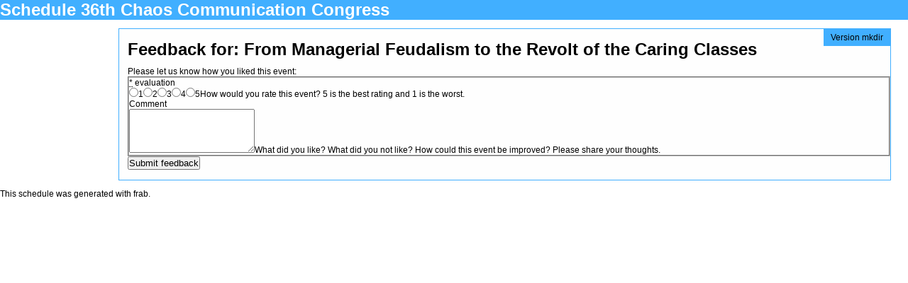

--- FILE ---
content_type: text/html; charset=utf-8
request_url: https://frab.cccv.de/en/36c3/public/events/11241/feedback/new
body_size: 3210
content:
<!DOCTYPE html>
<html>
<head>
<meta content='text/html; charset=utf-8' http-equiv='content-type'>
<title>Feedback | Schedule 36th Chaos Communication Congress
</title>
<link rel="stylesheet" media="screen" href="/assets/public_schedule-3e633ed983329790abfdf915d91867247ceb46c9688fc99855aa5afd905bfe84.css" />
<link rel="stylesheet" media="all" href="/en/36c3/public/schedule/style.css" />
<link rel="stylesheet" media="print" href="/assets/public_schedule_print-19dedf45fe8e5514730b1bd7a82f710f8e06f6b11ca77e5fc56aa37ca47c7848.css" />
</head>
<body>
<div id='wrapper'>
<div id='banner'></div>
<div id='header'>
<h1>Schedule 36th Chaos Communication Congress</h1>
</div>
<div id='navigation'>
<ul>
</ul>

</div>
<div id='main-content'>
<p class='release'>Version mkdir</p>
<h2 class='title'>Feedback for: From Managerial Feudalism to the Revolt of the Caring Classes</h2>
<p>Please let us know how you liked this event:</p>
<form class="simple_form new_event_feedback" id="new_event_feedback" novalidate="novalidate" action="/en/36c3/public/events/11241/feedback" accept-charset="UTF-8" method="post"><input name="utf8" type="hidden" value="&#x2713;" /><input type="hidden" name="authenticity_token" value="2MDd2KdtRCcFF07874hxvI1RSsdpZTlb0MPle0lTVqzSzJ8tRUv4DLXnESZjTqudrvcyD4ilXFl/dWUslYvcLA==" /><fieldset class='inputs'>
<div class="clearfix stringish radio_buttons required event_feedback_rating"><label class="radio_buttons required"><abbr title="required">*</abbr> evaluation</label><div class="input"><input type="hidden" name="event_feedback[rating]" value="" /><span class="radio"><label for="event_feedback_rating_1"><input class="radio_buttons required" type="radio" value="1" name="event_feedback[rating]" id="event_feedback_rating_1" />1</label></span><span class="radio"><label for="event_feedback_rating_2"><input class="radio_buttons required" type="radio" value="2" name="event_feedback[rating]" id="event_feedback_rating_2" />2</label></span><span class="radio"><label for="event_feedback_rating_3"><input class="radio_buttons required" type="radio" value="3" name="event_feedback[rating]" id="event_feedback_rating_3" />3</label></span><span class="radio"><label for="event_feedback_rating_4"><input class="radio_buttons required" type="radio" value="4" name="event_feedback[rating]" id="event_feedback_rating_4" />4</label></span><span class="radio"><label for="event_feedback_rating_5"><input class="radio_buttons required" type="radio" value="5" name="event_feedback[rating]" id="event_feedback_rating_5" />5</label></span><span class="help-block">How would you rate this event? 5 is the best rating and 1 is the worst.</span></div></div>
<div class="clearfix stringish text optional event_feedback_comment"><label class="text optional" for="event_feedback_comment">Comment</label><div class="input"><textarea rows="4" class="text optional" name="event_feedback[comment]" id="event_feedback_comment">
</textarea><span class="help-block">What did you like? What did you not like? How could this event be improved? Please share your thoughts.</span></div></div>
</fieldset>
<div class='actions'>
<input type="submit" name="commit" value="Submit feedback" class="btn" data-disable-with="..." />
</div>
</form>
<br class='clear'>
</div>
</div>
<div id='footer'><p>This schedule was generated with <a href="http://frab.github.io/frab/">frab</a>.</p>
</div>
</body>
</html>


--- FILE ---
content_type: text/css
request_url: https://frab.cccv.de/assets/public_schedule-3e633ed983329790abfdf915d91867247ceb46c9688fc99855aa5afd905bfe84.css
body_size: 5552
content:
article,aside,details,figcaption,figure,footer,header,hgroup,nav,section,summary{display:block}*{margin:0;padding:0}body{font:normal 12px verdana, sans-serif;background:#ffffff}#wrapper{width:100%}#header{background-color:#41afff}#header h1{color:#fff}#navigation p.tracks{padding-top:20px;padding-bottom:10px}#navigation ul.tracks{list-style:none;list-style-type:none}#navigation ul.tracks li{width:150px;padding-top:0;margin-top:0}#main-content p.release{float:right;background-color:#41afff;color:black;font-size:100%;margin-bottom:10px;margin-left:0;margin-right:0;margin-top:0;padding-bottom:5px;padding-left:10px;padding-right:10px;padding-top:5px}#main-content>ul{margin-left:20px}#navigation{float:left;padding:10px 0.7em 1em 2em;vertical-align:top}#navigation ul{margin:0;min-width:135px}#navigation ul li{padding-top:5px;list-style:none;margin:5px 1px 0 0}#navigation ul li a{text-decoration:none;color:#494947;text-align:center;margin:0;border-bottom:5px solid transparent}#navigation ul li a:hover{text-decoration:underline}.clear{clear:both;line-height:1px;height:1px}#main-content{overflow:hidden;margin:1em 2em 1em 0;padding-left:1em;height:auto;border-style:solid;border-width:1px 1px 1px;border-color:#41afff;background-color:#FEFEFE}#main-content>h2{font-size:24px;padding-top:15px;margin-bottom:10px}#main-table{margin:10px 20px;width:auto;height:auto;overflow:visible}#main-table hr{margin:25px 0px 0px}#main-table h2{padding:15px 0px}td#top-left{border-top:none;height:25px}#conference-rooms{left:45px;top:0px}table.rooms-table{border-spacing:0;background:#41afff;position:relative}table.rooms-table th{height:25px;padding:3px;border:1px solid #fff;text-align:center;color:#fff;margin:0;font-weight:bold;background:#666}table.rooms-table td{border:1px solid white;border-top:none;vertical-align:top;width:200px}table.rooms-table td.cell-time,table.rooms-table th.cell-time{width:45px;padding:0px;border-bottom:1px solid #9D9D9D;vertical-align:top;text-align:center;color:#666;background:#fff}.event{width:98%;height:100%;border:1px solid;margin:0 auto;-webkit-border-radius:5px;-moz-border-radius:5px;border-radius:5px}.event-wrapper{height:100%;-webkit-border-radius:5px;-moz-border-radius:5px;border-radius:5px;background:-moz-linear-gradient(top, rgba(255,255,255,0.3) 0%, rgba(255,255,255,0.7) 100%);background:-webkit-gradient(linear, left top, left bottom, color-stop(0%, rgba(255,255,255,0.3)), color-stop(100%, rgba(255,255,255,0.7)));background:-webkit-linear-gradient(top, rgba(255,255,255,0.3) 0%, rgba(255,255,255,0.7) 100%);background:-o-linear-gradient(top, rgba(255,255,255,0.3) 0%, rgba(255,255,255,0.7) 100%);background:-ms-linear-gradient(top, rgba(255,255,255,0.3) 0%, rgba(255,255,255,0.7) 100%);filter:progid:DXImageTransform.Microsoft.gradient( startColorstr='#4dffffff', endColorstr='#b2ffffff',GradientType=0 );background:linear-gradient(top, rgba(255,255,255,0.3) 0%, rgba(255,255,255,0.7) 100%);overflow:auto}.event-header{position:relative;width:100%;height:auto}.event-header h2{padding:5px;font-size:11px}.event-details{font-size:11px;padding:2px}.event-details p{margin:5px}.cell{width:96%;border-bottom:1px solid #9D9D9D}div.subtitle{font-style:italic;display:block;margin-top:3px;margin-bottom:10px}div.speakers{font-weight:bold}table.list{border-spacing:2px;font-size:14px}table.list td{background:#41afff;padding:10px}ul{margin-left:1em}a{color:#000;text-decoration:none}table.list a:hover{text-decoration:underline}table.list a img{border:none}.column-left{width:30%;float:left}.column-right{width:30%;float:right}h2.title,h3.title{margin-bottom:30px}h3{padding-top:10px}.column{font-size:14px}.column h3,.column p,.column ul{margin-bottom:10px}.column.left{float:left;margin-right:20px}.column.right{float:right}#basic.column{width:40%}#details.column{width:20%}#sidebar.column{width:30%}#basic.column div.image{margin-right:10px;margin-bottom:10px;float:left}p.abstract{font-style:italic}#pagination{margin-bottom:10px}.page-button{background:#5d5e5d;border-bottom:1px solid #9D9D9D;font-weight:bold;font-size:24px;padding:5px 10px 5px 10px;margin:5px;color:#fff;-webkit-border-radius:5px;-moz-border-radius:5px;border-radius:5px}.page-button.disabled{background:#9D9D9D;color:#9D9D9D}span#pages{padding:10px 10px 10px 10px;font-size:14px;font-weight:bold}.column a{text-decoration:underline}.event_feedback li.choice{display:inline-block;padding:0 10px}.event_feedback fieldset.inputs{margin-top:1em}.event_feedback fieldset.inputs ul.choices-group{float:none}.event_feedback fieldset.inputs .help-block{display:block;padding-top:0.5em}.dl dd{margin-left:180px}dd{margin-left:10px;margin-bottom:5px}dt,dd{line-height:20px}dt{font:bold 12px verdana, sans-serif}.qr{padding-top:10px}.qr table{border-width:0;border-style:none;border-color:#0000ff;border-collapse:collapse}.qr table td{border-left:solid 5px #000;padding:0;margin:0;width:0px;height:5px}.qr table td.black{border-color:#000}.qr table td.white{border-color:#fff}.event-time{float:left;width:15%}.event-list{float:left;margin-left:15%;width:85%}.event-list .event{float:left;width:25%;height:25%;margin:10px}.event-list .event-wrapper{height:100px;overflow:hidden}.event-book{width:98%;height:100%;margin:10px 0px}.event-book p{margin:5px 0px}.event-navigation ul{margin:0;min-width:135px}.event-navigation ul li{background:#41afff;padding-top:5px;padding-left:5px;list-style:none;margin:5px 1px 0 0;width:50%;overflow:hidden;height:1.5em}.event-navigation ul li a{text-decoration:none;color:#494947;text-align:center;margin:0;border-bottom:5px solid transparent}.event-navigation ul li a:hover{text-decoration:underline}hr.short{width:50%}
